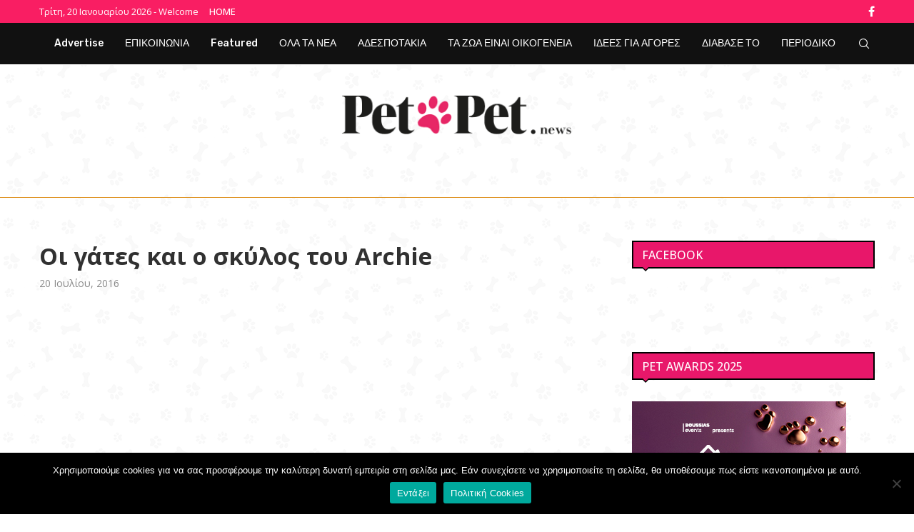

--- FILE ---
content_type: text/html; charset=utf-8
request_url: https://www.google.com/recaptcha/api2/aframe
body_size: 259
content:
<!DOCTYPE HTML><html><head><meta http-equiv="content-type" content="text/html; charset=UTF-8"></head><body><script nonce="YXU6VeCSUlzAo275F0vS-g">/** Anti-fraud and anti-abuse applications only. See google.com/recaptcha */ try{var clients={'sodar':'https://pagead2.googlesyndication.com/pagead/sodar?'};window.addEventListener("message",function(a){try{if(a.source===window.parent){var b=JSON.parse(a.data);var c=clients[b['id']];if(c){var d=document.createElement('img');d.src=c+b['params']+'&rc='+(localStorage.getItem("rc::a")?sessionStorage.getItem("rc::b"):"");window.document.body.appendChild(d);sessionStorage.setItem("rc::e",parseInt(sessionStorage.getItem("rc::e")||0)+1);localStorage.setItem("rc::h",'1768875309889');}}}catch(b){}});window.parent.postMessage("_grecaptcha_ready", "*");}catch(b){}</script></body></html>